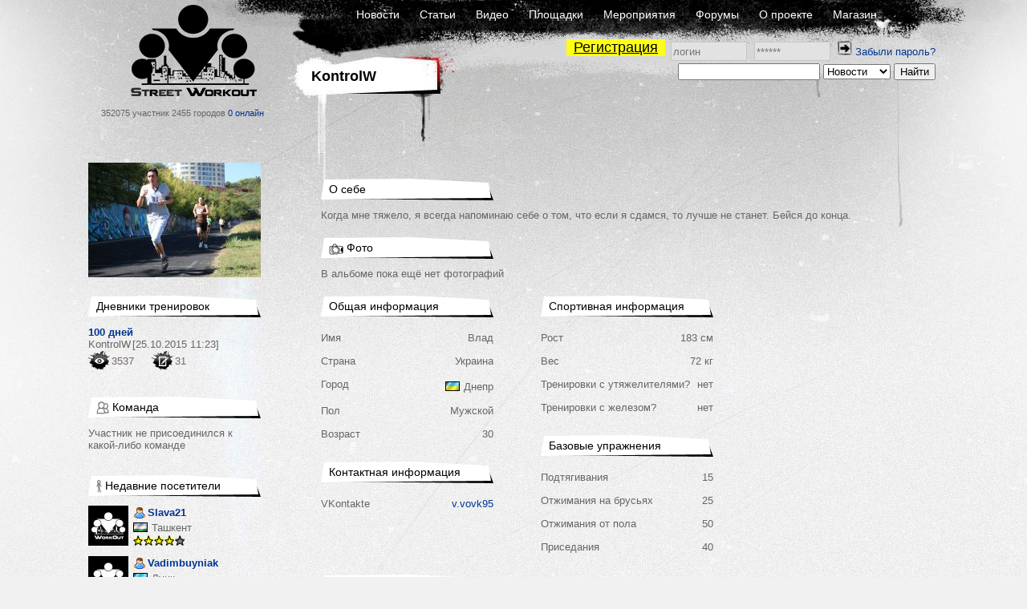

--- FILE ---
content_type: text/html; charset=UTF-8
request_url: https://workout.su/kontrolw
body_size: 8623
content:


<!DOCTYPE html>
<html lang="ru">
  <head>
    <meta charset="UTF-8">
    <meta name="csrf-param" content="_csrf">
<meta name="csrf-token" content="38Ybqq8K-vy_TLe6e5k5cUC5cIzGMiEJojVFGSuZpGa1iG__xHO0ro0TzsIxr3oYCe8U04lqV2TEAhNPTavUMg==">
    <title>KontrolW - Street Workout</title>
      <script type="application/ld+json">{"@context":"http:\/\/schema.org","@type":"Person","name":"KontrolW","image":{"@type":"ImageObject","url":"https:\/\/workout.su\/uploads\/avatars\/1443507626.jpg","width":1280,"height":853},"description":"Когда мне тяжело, я всегда напоминаю себе о том, что если я сдамся, то лучше не станет. Бейся до конца.","mainEntityOfPage":"https:\/\/workout.su\/kontrolw"}</script>    <meta name="keywords" content="workout, воркаут, гетто, ghetto, фитнес, fitness,street, уличный спорт, дворовый спорт, гимнастика, турники, брусья, рукоходы, отжимания, подтягивания, приседания, выпады, pushups, pullups, dips, bars, barbarians, bartendaz, hannibal for king, zef, jude, beast, ганнибал, денис минин, евгений козырь, ether, punisher, тренировочные площадки, совместные тренировки, выходы силой, muscle ups, разряды по street workout, barstylers, дворовый спорт, иван козачок, александр борисов, данила черкасов, 8 районов, передний вис, задний вис">
<meta property="og:title" content="KontrolW - Street Workout">
<meta name="description" content="Влад, 30 лет. Днепр, Украина. ID 22396. Когда мне тяжело, я всегда напоминаю себе о том, что если я сдамся, то лучше не станет. Бейся до ...">
<meta property="og:description" content="Влад, 30 лет. Днепр, Украина. ID 22396. Когда мне тяжело, я всегда напоминаю себе о том, что если я сдамся, то лучше не станет. Бейся до ...">
<link href="/favicon.ico" rel="shortcut icon">
<link href="/assets/fb5618b/jquery.fancybox.css?v=1733147146" rel="stylesheet">
<link href="/assets/fc64e0f5/css/donate_unreg.css?v=1733147146" rel="stylesheet">
<link href="/css/workout_x.css?v=1700731418" rel="stylesheet">
<link href="/css/a.css?v=1700731418" rel="stylesheet">
<style>.video-list-item {
    padding: 15px 3px 10px
}
.side_element-footer {
    text-align: right;
}</style>
<style>  .main_info .profile-table > div > div:first-of-type {
    width: 60px;
  }</style>
<style>  .contact_info .profile-table > div > div:first-of-type {
    width: 60px;
  }</style>
<style>
          .ratio{
              width: 100%;
          }
          #main_two_container :not(.bbcode_quote_body)>.ratio{
              max-width: 600px;
              padding-left: calc(50% - 300px);
          }
          #sto :not(.bbcode_quote_body)>.ratio{
              max-width: calc(350px + 50%); /* макс ширина 700px с учетом padding, который входит в расчет width */
              padding-left: calc(50% - 350px);
          }
          
          /*.article :not(.bbcode_quote_body)>.ratio{*/
              /*max-width: 600px;*/
              /*padding-left: calc(50% - 300px);*/
          /*}*/

          .ratio-inner{
              position: relative;
              height: 0;
              border: none;
          }

          .ratio-content{
              position: absolute;
              top: 0;
              right: 0;
              bottom: 0;
              left: 0;
              background: #eee;
          }

          .ratio-video{
              padding-top: 56.25%;
              /*padding-top: 67.14%;*/
          }

            a.gif{
                display: block;
                position: relative;
                text-align: center;
            }
            .gif-play-before{

                content: " ";
                display: block;
                position: absolute;
                cursor: pointer;
                /*opacity: .85;*/
                /*transition: opacity,300ms;*/
                /*background: rgba(0, 0, 0, 0.54) url(/assets/8716cbfd/img/play2.png) no-repeat 50% 50%;*/
                background: url(/assets/8716cbfd/img/play2.png) no-repeat 50% 50%;
                width: 100%;
                height: 100%;
            }
            a.gif-orig > .gif-play-before{
                display: none;
            }
</style>
<style>    table.score{
        border-spacing: 0 !important;
        margin-left: -4px;
    }
    table.score td{
        padding: 0 1px 0 0 !important;
    }
    table.score td:nth-of-type(odd){
        width: 25px;
        padding-right: 2px;
    }</style>
<script src="/assets/1511345f/jquery.js?v=1733147145"></script>  </head>
  <body>
  

    


      <div class="page-PUS section-U">
    <div id="layout">
      <div id="body">

        <div id="header">
          <div class="logo_block">
              <a href="/" class="logo"></a>
              <span class="text">
                352075 участник
                2455 городов
                <a href="/online" class="online">0 онлайн</a>
              </span>
          </div>
          <div class="nav_block">
            <div class="nav_block-frstline">
                <a href="/">Новости</a>
                <a href="/articles">Статьи</a>
                <a href="/video">Видео</a>
                <a href="/areas">Площадки</a>
                <a href="/trainings">Мероприятия</a>
                <a href="/forum">Форумы</a>
                <a href="/info">О проекте</a>
                <a href="http://workoutshop.ru?utm_source=workout.su&utm_medium=TOP-MENU" target="_blank">Магазин</a>
            </div>

            <div class="nav_block-scndline">
              

    <div class="new_user_block">
        <a class="new_user" href="/users/register">Регистрация</a>
        <form id="login-form" action="/login" method="post" style="display:inline">
<input type="hidden" name="_csrf" value="38Ybqq8K-vy_TLe6e5k5cUC5cIzGMiEJojVFGSuZpGa1iG__xHO0ro0TzsIxr3oYCe8U04lqV2TEAhNPTavUMg==">            <input type="text" id="loginform-username" class="" name="LoginForm[username]" placeholder="логин">            <input type="password" id="loginform-password" class="" name="LoginForm[password]" placeholder="******">            <button type="submit" class="login"><img src="/img/icons/enter.png"></button>

        </form>
        <a href="/forgot">Забыли пароль?</a>    </div>

            </div>

            <div class="nav_block-thrdline">
              <div class="nbt_l">
                  <a href="#" class="main_cat">
                    <h1>KontrolW</h1>
                  </a>
                                </div>
              <div class="nbt_r">
                <form id="w0" action="/search/search" method="get"><input type="text" id="searchform-text" name="SearchForm[text]"> <select id="searchform-section" name="SearchForm[section]">
<option value="news" selected>Новости</option>
<option value="users">Участники</option>
<option value="forums">Форумы</option>
<option value="video">Видео</option>
<option value="articles">Статьи</option>
<option value="cities">Города</option>
<option value="teams">Команды</option>
<option value="diaries">Дневники</option>
</select> <input type="submit" value="Найти"></form>              </div>
            </div>
          </div>
        </div>
        <div id="main_container">

                <div id="main_two_container_r">

        

                <div id="mc_left">
            
                        <div class="avatar-block"><div class="avatar"><a href="/kontrolw"><img src="/thumbs/6_215x_FFFFFF//uploads/avatars/1443507626.jpg" alt="KontrolW" title="KontrolW"></a></div></div>


<div class="side_element "><div class="side_element-header"><a href="#"><span class="title">Дневники тренировок</span></a></div><div class="side_element-body"><div class="forum-theme"><div class="seb_elem pic_date"><a href="/forum_thread/6645-100-dnej" class="title_link">100 дней</a><div class="userdate"><a href="/kontrolw">KontrolW</a><span class="date">[25.10.2015 11:23]</span></div><div class="activity"><a href="/forum_thread/6645-100-dnej"><span class="social_elem"><img src="/img/icons/view.png" alt=""><span class="count">3537</span></span></a><a href="/forums/comment/211897-den-32-turnik-shirokij-hvat-uzkij-srednij-10-raz"><span class="social_elem"><img src="/img/icons/comment.png" alt=""><span class="count">31</span></span></a></div></div></div></div></div><div class="side_element "><div class="side_element-header"><a href="#"><span class="icon"><img src="/img/icons/icon-7.gif" alt=""></span><span class="title">Команда</span></a></div><div class="side_element-body"><div class="seb_elem-text">Участник не присоединился к какой-либо команде</div></div></div>
<div class="side_element "><div class="side_element-header"><a href="#"><span class="icon"><img src="/img/icons/icon-6.gif" alt=""></span><span class="title">Недавние посетители</span></a></div><div class="side_element-body"><div class="seb_elem vcard"><div class="pic"><a href="/slava21" class="username"><img src="/thumbs/6_50x50_FFFFFF//img/avatar_default.jpg" alt="Slava21" title="Slava21"></a></div><div class="vdata"><div class="d_row"><a href="/slava21" class="username" title="Slava21"><span class="sex-ava"><img src="/img/icons/user.png"></span>
                                Slava21            </a></div><div class="d_row"><div class="location"><span class="flag"><img src="/img/flags2/UZ.gif" alt=""></span><a href="/city/470-tashkent" class="place">Ташкент</a></div></div><div class="d_row"><div class="starline"><img src="/img/icons/star.png" class="stars"><img src="/img/icons/star.png" class="stars"><img src="/img/icons/star.png" class="stars"><img src="/img/icons/star.png" class="stars"><img src="/img/icons/star_white.png" class="stars"></div></div></div></div><div class="seb_elem vcard"><div class="pic"><a href="/vadimbuyniak" class="username"><img src="/thumbs/6_50x50_FFFFFF//img/avatar_default.jpg" alt="Vadimbuyniak" title="Vadimbuyniak"></a></div><div class="vdata"><div class="d_row"><a href="/vadimbuyniak" class="username" title="Vadimbuyniak"><span class="sex-ava"><img src="/img/icons/user.png"></span>
                                Vadimbuyniak            </a></div><div class="d_row"><div class="location"><span class="flag"><img src="/img/flags2/UA.gif" alt=""></span><a href="/city/515-luck" class="place">Луцк</a></div></div><div class="d_row"><div class="starline"><img src="/img/icons/star_white.png" class="stars"><img src="/img/icons/star_white.png" class="stars"><img src="/img/icons/star_white.png" class="stars"><img src="/img/icons/star_white.png" class="stars"><img src="/img/icons/star_white.png" class="stars"></div></div></div></div><div class="seb_elem vcard"><div class="pic"><a href="/theologiansda" class="username"><img src="/thumbs/6_50x50_FFFFFF//img/avatar_default.jpg" alt="Theologiansda" title="Theologiansda"></a></div><div class="vdata"><div class="d_row"><a href="/theologiansda" class="username" title="Theologiansda"><span class="sex-ava"><img src="/img/icons/user.png"></span>
                                Theologiansda            </a></div><div class="d_row"><div class="location"><span class="flag"><img src="/img/flags2/UA.gif" alt=""></span><a href="/city/491-dnepr" class="place">Днепр</a></div></div><div class="d_row"><div class="starline"><img src="/img/icons/star.png" class="stars"><img src="/img/icons/star.png" class="stars"><img src="/img/icons/star_white.png" class="stars"><img src="/img/icons/star_white.png" class="stars"><img src="/img/icons/star_white.png" class="stars"></div></div></div></div><div class="seb_elem vcard"><div class="pic"><a href="/db_hamburg" class="username"><img src="/thumbs/6_50x50_FFFFFF//img/avatar_default.jpg" alt="Db_Hamburg" title="Db_Hamburg"></a></div><div class="vdata"><div class="d_row"><a href="/db_hamburg" class="username" title="Db_Hamburg"><span class="sex-ava"><img src="/img/icons/user.png"></span>
                                Db_Hamburg            </a></div><div class="d_row"><div class="location"><span class="flag"><img src="/img/flags2/UA.gif" alt=""></span><a href="/city/548-harkov" class="place">Харьков</a></div></div><div class="d_row"><div class="starline"><img src="/img/icons/star_white.png" class="stars"><img src="/img/icons/star_white.png" class="stars"><img src="/img/icons/star_white.png" class="stars"><img src="/img/icons/star_white.png" class="stars"><img src="/img/icons/star_white.png" class="stars"></div></div></div></div><div class="seb_elem vcard"><div class="pic"><a href="/alexw" class="username"><img src="/thumbs/6_50x50_FFFFFF//img/avatar_default.jpg" alt="alexW" title="alexW"></a></div><div class="vdata"><div class="d_row"><a href="/alexw" class="username" title="alexW"><span class="sex-ava"><img src="/img/icons/user.png"></span>
                                alexW            </a></div><div class="d_row"><div class="location"><span class="flag"><img src="/img/flags2/UA.gif" alt=""></span><a href="/city/491-dnepr" class="place">Днепр</a></div></div><div class="d_row"><div class="starline"><img src="/img/icons/star.png" class="stars"><img src="/img/icons/star_white.png" class="stars"><img src="/img/icons/star_white.png" class="stars"><img src="/img/icons/star_white.png" class="stars"><img src="/img/icons/star_white.png" class="stars"></div></div></div></div><div class="seb_elem vcard"><div class="pic"><a href="/nadja2809" class="username"><img src="/thumbs/6_50x50_FFFFFF//uploads/avatars/2024/06/2024-06-16-22-06-32-3gb.jpg" alt="Nadja2809" title="Nadja2809"></a></div><div class="vdata"><div class="d_row"><a href="/nadja2809" class="username" title="Nadja2809"><span class="sex-ava"><img src="/img/icons/user-girl.png"></span>
                                Nadja2809            </a></div><div class="d_row"><div class="location"><span class="flag"><img src="/img/flags2/RU.gif" alt=""></span><a href="/city/1-moskva" class="place">Москва</a></div></div><div class="d_row"><div class="starline"><img src="/img/icons/star.png" class="stars"><img src="/img/icons/star.png" class="stars"><img src="/img/icons/star.png" class="stars"><img src="/img/icons/star.png" class="stars"><img src="/img/icons/star_white.png" class="stars"></div></div></div></div><div class="seb_elem vcard"><div class="pic"><a href="/3uk" class="username"><img src="/thumbs/6_50x50_FFFFFF//img/avatar_default.jpg" alt="3uK" title="3uK"></a></div><div class="vdata"><div class="d_row"><a href="/3uk" class="username" title="3uK"><span class="sex-ava"><img src="/img/icons/user.png"></span>
                                3uK            </a></div><div class="d_row"><div class="location"><span class="flag"><img src="/img/flags2/UA.gif" alt=""></span><a href="/city/492-doneck" class="place">Донецк</a></div></div><div class="d_row"><div class="starline"><img src="/img/icons/star_white.png" class="stars"><img src="/img/icons/star_white.png" class="stars"><img src="/img/icons/star_white.png" class="stars"><img src="/img/icons/star_white.png" class="stars"><img src="/img/icons/star_white.png" class="stars"></div></div></div></div><div class="seb_elem vcard"><div class="pic"><a href="/a_ll" class="username"><img src="/thumbs/6_50x50_FFFFFF//uploads/avatars/2016/09/2016-09-26-20-09-55-8ug.jpg" alt="A_ll" title="A_ll"></a></div><div class="vdata"><div class="d_row"><a href="/a_ll" class="username" title="A_ll"><span class="sex-ava"><img src="/img/icons/user.png"></span>
                                A_ll            </a></div><div class="d_row"><div class="location"><span class="flag"><img src="/img/flags2/RU.gif" alt=""></span><a href="/city/112-rostov-na-donu" class="place">Ростов-на-Дону</a></div></div><div class="d_row"><div class="starline"><img src="/img/icons/star.png" class="stars"><img src="/img/icons/star.png" class="stars"><img src="/img/icons/star_white.png" class="stars"><img src="/img/icons/star_white.png" class="stars"><img src="/img/icons/star_white.png" class="stars"></div></div></div></div><div class="seb_elem vcard"><div class="pic"><a href="/qetuo" class="username"><img src="/thumbs/6_50x50_FFFFFF//uploads/avatars/1438176889.jpg" alt="qetuo" title="qetuo"></a></div><div class="vdata"><div class="d_row"><a href="/qetuo" class="username" title="qetuo"><span class="sex-ava"><img src="/img/icons/user.png"></span>
                                qetuo            </a></div><div class="d_row"><div class="location"><span class="flag"><img src="/img/flags2/UA.gif" alt=""></span><a href="/city/491-dnepr" class="place">Днепр</a></div></div><div class="d_row"><div class="starline"><img src="/img/icons/star.png" class="stars"><img src="/img/icons/star.png" class="stars"><img src="/img/icons/star.png" class="stars"><img src="/img/icons/star.png" class="stars"><img src="/img/icons/star_white.png" class="stars"></div></div></div></div><div class="seb_elem vcard"><div class="pic"><a href="/drumsbob" class="username"><img src="/thumbs/6_50x50_FFFFFF//img/avatar_default.jpg" alt="DrumsBob" title="DrumsBob"></a></div><div class="vdata"><div class="d_row"><a href="/drumsbob" class="username" title="DrumsBob"><span class="sex-ava"><img src="/img/icons/user.png"></span>
                                DrumsBob            </a></div><div class="d_row"><div class="location"><span class="flag"><img src="/img/flags2/UA.gif" alt=""></span><a href="/city/523-nikolaev" class="place">Николаев</a></div></div><div class="d_row"><div class="starline"><img src="/img/icons/star_white.png" class="stars"><img src="/img/icons/star_white.png" class="stars"><img src="/img/icons/star_white.png" class="stars"><img src="/img/icons/star_white.png" class="stars"><img src="/img/icons/star_white.png" class="stars"></div></div></div></div></div></div>
<div class="side_element "><div class="side_element-header"><a href="/user/friends/22396-kontrolw"><span class="icon"><img src="/img/icons/icon-6.gif" alt=""></span><span class="title">Друзья</span></a></div><div class="side_element-body"><div class="seb_elem vcard"><div class="pic"><a href="/ogrudko" class="username"><img src="/thumbs/6_50x50_FFFFFF//uploads/avatars/0223afbbc257f16b6d3eeaf9d3261c447f42c6b9.jpg" alt="ogrudko" title="ogrudko"></a></div><div class="vdata"><div class="d_row"><a href="/ogrudko" class="username" title="ogrudko"><span class="sex-ava"><img src="/img/icons/user.png"></span>
                                ogrudko            </a></div><div class="d_row"><div class="location"><span class="flag"><img src="/img/flags2/UA.gif" alt=""></span><a href="/city/549-herson" class="place">Херсон</a></div></div><div class="d_row"><div class="starline"><img src="/img/icons/star.png" class="stars"><img src="/img/icons/star.png" class="stars"><img src="/img/icons/star.png" class="stars"><img src="/img/icons/star.png" class="stars"><img src="/img/icons/star.png" class="stars"></div></div></div></div></div><div class="side_element-footer"><a href="/user/friends/22396-kontrolw">Посмотреть всех друзей (1)</a></div></div>



                    </div>
        
        <div id="mc_center">
                        
    <div class="profile">
        <div class="pc_wide">
            

<div class="side_element">
    <div class="side_element-header">
        <span class="title">О себе</span>
    </div>
    <div class="side_element-body">
        Когда мне тяжело, я всегда напоминаю себе о том, что если я сдамся, то лучше не станет. Бейся до конца.    </div>
</div>
            <div class="side_element "><div class="side_element-header"><a href="/gallery/user/22396-kontrolw"><span class="icon"><img src="/img/icons/icon-1.gif" alt=""></span><span class="title">Фото</span></a></div><div class="side_element-body"><div></div><div class="seb_elem-text">В альбоме пока ещё нет фотографий</div></div></div>        </div>

        <div class="pc_left">
            
<div class="side_element main_info">
    <div class="side_element-header">
        <span class="title">Общая информация</span>
    </div>
    <div class="side_element-body">
        <div class="profile-table">
                <div>
                    <div>Имя</div>
                    <div>Влад</div>
                </div>
                <div>
                    <div>Страна</div>
                    <div>Украина</div>
                </div>
                <div>
                    <div>Город</div>
                    <div>
<div class="location"><span class="flag"><img src="/img/flags2/UA.gif" alt=""></span><a href="/city/491-dnepr" class="place">Днепр</a></div></div>
                </div>
                <div>
                    <div>Пол</div>
                    <div>Мужской</div>
                </div>
                <div>
                    <div>Возраст</div>
                    <div>30</div>
                </div>
        </div>
    </div>
</div>            
<div class="side_element contact_info">
    <div class="side_element-header">
        <span class="title">Контактная информация</span>
    </div>
    <div class="side_element-body">

        
            <div class="profile-table">
                            <div>
                    <div>VKontakte</div>
                    <div><a href="https://vk.com/v.vovk95" target="_blank">v.vovk95</a></div>
                </div>
                        </div>

            </div>
</div>
        </div>

        <div class="pc_center">
            
<div class="side_element">
    <div class="side_element-header">
        <span class="title">Спортивная информация</span>
    </div>
    <div class="side_element-body">
        <div class="profile-table">
                <div>
                    <div>Рост</div>
                    <div>183 см</div>
                </div>
                <div>
                    <div>Вес</div>
                    <div>72 кг</div>
                </div>
                <div>
                    <div>Тренировки с утяжелителями?</div>
                    <div>нет</div>
                </div>
                <div>
                    <div>Тренировки с железом?</div>
                    <div>нет</div>
                </div>
        </div>
    </div>
</div>            
<div class="side_element">
    <div class="side_element-header">
        <span class="title">Базовые упражнения</span>
    </div>
    <div class="side_element-body">
        <div class="profile-table">
                                    <div>
                        <div>Подтягивания</div>
                        <div>
                            <div class="video-link">
                                                            </div>
                            <div class="video-value">
                                15                            </div>
                        </div>
                    </div>
                                    <div>
                        <div>Отжимания на брусьях</div>
                        <div>
                            <div class="video-link">
                                                            </div>
                            <div class="video-value">
                                25                            </div>
                        </div>
                    </div>
                                    <div>
                        <div>Отжимания от пола</div>
                        <div>
                            <div class="video-link">
                                                            </div>
                            <div class="video-value">
                                50                            </div>
                        </div>
                    </div>
                                    <div>
                        <div>Приседания</div>
                        <div>
                            <div class="video-link">
                                                            </div>
                            <div class="video-value">
                                40                            </div>
                        </div>
                    </div>
                        </div>
    </div>
</div>        </div>

        <div class="pc_right">
            
        </div>

        
<div class="pc_wide">
    <div class="side_element">
        <div class="side_element-header" style="margin-bottom: 0px">
            <span class="title">Статистика пользователя</span>
        </div>
    </div>
</div>

<div class="pc_left">
    <div class="side_element">
        <div class="side_element-body">
            <div class="profile-table">
                <div>
                    <div>Сообщений на форуме</div>
                    <div><a href="/forums/user-added?id=22396-kontrolw">31</a></div>
                </div>
                <div>
                    <div>Комментариев на сайте</div>
                    <div><a href="/users/comments?user=22396-kontrolw">0</a></div>
                </div>
                <div>
                    <div>Добавленных площадок</div>
                    <div><a href="/areas/userAdd/22396-kontrolw">0</a></div>
                </div>
                <div>
                    <div>Загруженных видео</div>
                    <div><a href="/video/userAdd/22396-kontrolw">0</a></div>
                </div>
            </div>
        </div>
    </div>
</div>
<div class="pc_center">
    <div class="side_element">
        <div class="side_element-body">
            <div class="profile-table">
                <div>
                    <div>Дата регистрации</div>
                    <div>07.09.2015</div>
                </div>

                                    <div>
                        <div>Был на сайте</div>
                        <div>
                            07.05.2017<br />14:08                        </div>
                    </div>
                
            </div>
        </div>
    </div>
</div>
<div class="pc_right">
    <div class="side_element">
        <div class="side_element-body">
            <div class="profile-table">
                <div>
                    <div>Просмотров страницы</div>
                    <div>2014</div>
                </div>
                <div>
                    <div>Репутация</div>
                    <div style="float: right;">
<div class="starline">
    <img src="/img/icons/star.png" class="stars"><img src="/img/icons/star.png" class="stars"><img src="/img/icons/star.png" class="stars"><img src="/img/icons/star_white.png" class="stars"><img src="/img/icons/star_white.png" class="stars"></div>(806)</div>
                </div>

            </div>
        </div>
    </div>
</div>
        <div class="pc_wide lists">
            <div class="side_element "><div class="side_element-header"><a href="/areas/user/22396-kontrolw"><span class="icon"><img src="/img/icons/icon-8.gif" alt=""></span><span class="title">Где тренируется</span></a></div><div class="side_element-body"><div></div><div class="seb_elem-text">Пользователь ещё не отметил площадки где тренируется</div></div></div>            <div class="side_element "><div class="side_element-header"><a href="/video/user/22396-kontrolw"><span class="icon"><img src="/img/icons/icon-4.gif" alt=""></span><span class="title">Видео</span></a></div><div class="side_element-body"><div></div><div class="seb_elem-text">Пользователь ещё не добавил видео в избранное</div></div></div>            <div class="side_element "><div class="side_element-header"><a href="/article/user/22396-kontrolw"><span class="icon"><img src="/img/icons/icon-4.gif" alt=""></span><span class="title">Статьи</span></a></div><div class="side_element-body"><div></div><div class="seb_elem-text">Пользователь ещё не добавил статьи в избранное</div></div></div>            <div class="side_element "><div class="side_element-header"><a href="/forums/user-favorite-themes?id=22396-kontrolw"><span class="icon"><img src="/img/icons/icon-4.gif" alt=""></span><span class="title">Темы на форуме</span></a></div><div class="side_element-body"><table class="fth"><thead><tr><td>Тема</td><td>Автор</td><td>Сообщений</td><td>Просмотры</td><td>Последний</td></tr></thead><tbody><tr><td><div class="ft_expl"><div class="ft_expl-icon"><a href="/forums/comment/11365-video-http-www-youtube-com-watch-v-jcfojknojg8"><img src="/img/icons/messages-type-1.gif" alt=""></a></div><div class="ft_expl-rows"><div class="ft_expl-title"><strong><a href="/forum_thread/814-press-i-osobennosti-myshc-zhivota">Пресс и особенности мышц живота</a></strong></div></div></div></td><td><a href="/grey_smirnov_93">GREY_SMIRNOV_93</a></td><td>
            436        </td><td>
            187828        </td><td><a href="/forums/comment/597901-i-data-ed3-3-i-p-temi-zhe-prjamymi-myshcami-zhivota"><span style="white-space: nowrap">22.05.2023 19:42</span><br /> [artem2100]</a></td></tr></tbody></table></div><div class="side_element-footer"><a href="/forums/user-favorite-themes?id=22396-kontrolw">Посмотреть все темы (1)</a></div></div>            <div class="side_element "><div class="side_element-header"><a href="/forums/user-favorite-diaries?id=22396-kontrolw"><span class="icon"><img src="/img/icons/icon-4.gif" alt=""></span><span class="title">Избранные дневники</span></a></div><div class="side_element-body"><table class="fth"><thead><tr><td>Тема</td><td>Автор</td><td>Сообщений</td><td>Просмотры</td><td>Последний</td></tr></thead><tbody></tbody></table><div class="seb_elem-text">Пользователь ещё не добавил дневников в избранное</div></div></div>        </div>

    </div>

        </div>

        
        
    </div>
        
        </div>
      </div>
      <div id="footer">
          <div class="footerratexta">
              <div class="about" style="width: inherit;">
                  <p>
                      © 2010-2020 Street Workout
                  </p>
                  <p>
                      Использование материалов <a href="http://www.workout.su">www.workout.su</a> разрешено<br/>
                      только при наличии активной ссылки на источник.<br/>
                       <a href="mailto:info@workout.su">info@workout.su</a> +7 905 528 1515 (Антон)<br />
                      Перейти на <a href="/kontrolw?mobile_force=1">мобильную версию сайта</a>                  </p>
              </div>
          </div>
      </div>
    </div>
  </div>

      <!-- Google tag (gtag.js) -->
      <script async src="https://www.googletagmanager.com/gtag/js?id=G-LBG8MPWF71"></script>
      <script>
          window.dataLayer = window.dataLayer || [];
          function gtag(){dataLayer.push(arguments);}
          gtag('js', new Date());

          gtag('config', 'G-LBG8MPWF71');
      </script>

    <script src="/assets/fb5618b/jquery.fancybox.min.js?v=1733147146"></script>
<script src="/assets/e7644921/yii.js?v=1733147145"></script>
<script src="/js/workout_x.js?v=1700731418"></script>
<script src="/assets/e7644921/yii.activeForm.js?v=1733147145"></script>
<script>jQuery(function ($) {

            function processImage(elem, gallery_id) {

                if (!$(elem).hasClass('img-pr') && 
                    !$(elem).hasClass('human-img') && 
                    !$(elem).hasClass('bbcode_smiley') && 
                    !$(elem).hasClass('wo-smile') && 
                    !$(elem).hasClass('emojione')
                    ){

                    $(elem).each(function(){
                        var elem = $(this);
                        var parent_a = elem.closest('a');
                        if (!$(parent_a).is('a')){
                            var url =  $(elem).attr('data-origin');
                            if (!url) url = $(elem).attr('src');

                            var a = '';
                            if ($(elem).hasClass('gif')){
                                a = '<a class="media-images gif gif-play" href="' + url + '" ><div class="gif-play-before"></div> </a>';
                            } else {
                                a = '<a class="media-images" rel="gallery_'+ gallery_id +'" href="' + url + '" > </a>';
                            }
                            $(elem).before(a);
                            $(elem).prev().append($(elem));
                            $(elem).addClass('img-processed');
                            //$(elem).prev('.gif-play-before').width($(elem).width());

                        }
                    });
                }
            }

            function processVideo(){
                $('iframe').each(function(index, element){

                    if ($(element).hasClass('forum-video') || $(element).hasClass('video')) {
                        var width = $(element).width();
                        //$(element).height(width * 188 / 280);
                        if (width == 100){
                            var spoiler = $(element).parentsUntil('.hidden-spoiler').parent();
                            if (spoiler){
                                var spoiler_width = $(spoiler).width();
                                spoiler_width = spoiler_width > 600 ? 600 : (spoiler_width-26);
                                width = spoiler_width;
                            }
                        }
                        $(element).height(width * 9 / 16);
                    }
                });
            }

            function processMedia(){
                $('.publication .p_body').find('img').each(function (i, elem){
                    processImage(elem, 'main');
                });

                $('.responce_holder .re_message').find('img').each(function (i, elem){
                    var id = $(elem).parentsUntil('.responce_elem').parent().attr('data-comment-id');
                    processImage(elem, id);
                });
                $('.comment .content').find('img').each(function (i, elem){
                    var id = $(elem).parentsUntil('.comment').parent().attr('data-comment-id');
                    processImage(elem, id);
                });

                $('.media-images:not(.gif)').fancybox({
		            helpers: {
		                overlay : {
		                    closeClick: true,
		                    locked: false
		                }
                    }
                });

                processVideo();
            }
            processMedia();


            $(document).on('click', '.gif-play-before', function(event){

                event.preventDefault();                
                var img = $(this).parent().find('img');
                var orig = $(img).attr('data-origin');
                var thmb = $(img).attr('data-thumb');
                var src = $(img).attr('src');
                if (src == thmb) {
                    $(img).attr('src', orig).addClass('gif-orig')
                        .parent('a.gif').removeClass('gif-play').addClass('gif-orig');

                } else {
                    $(img).attr('src', thmb).removeClass('gif-orig')
                        .parent('a.gif').addClass('gif-play').removeClass('gif-orig');
                }

            });
            
            $(document).on('click', 'a.gif-orig', function(event){

                event.preventDefault();
                var img = $(this).find('img');
                var orig = $(img).attr('data-origin');
                var thmb = $(img).attr('data-thumb');
                
                $(img).attr('src', thmb).removeClass('gif-orig')
                    .parent('a.gif').addClass('gif-play').removeClass('gif-orig');
                
            });
jQuery('#login-form').yiiActiveForm([], []);
jQuery('#w0').yiiActiveForm([], []);
});</script>    </body>
</html>

